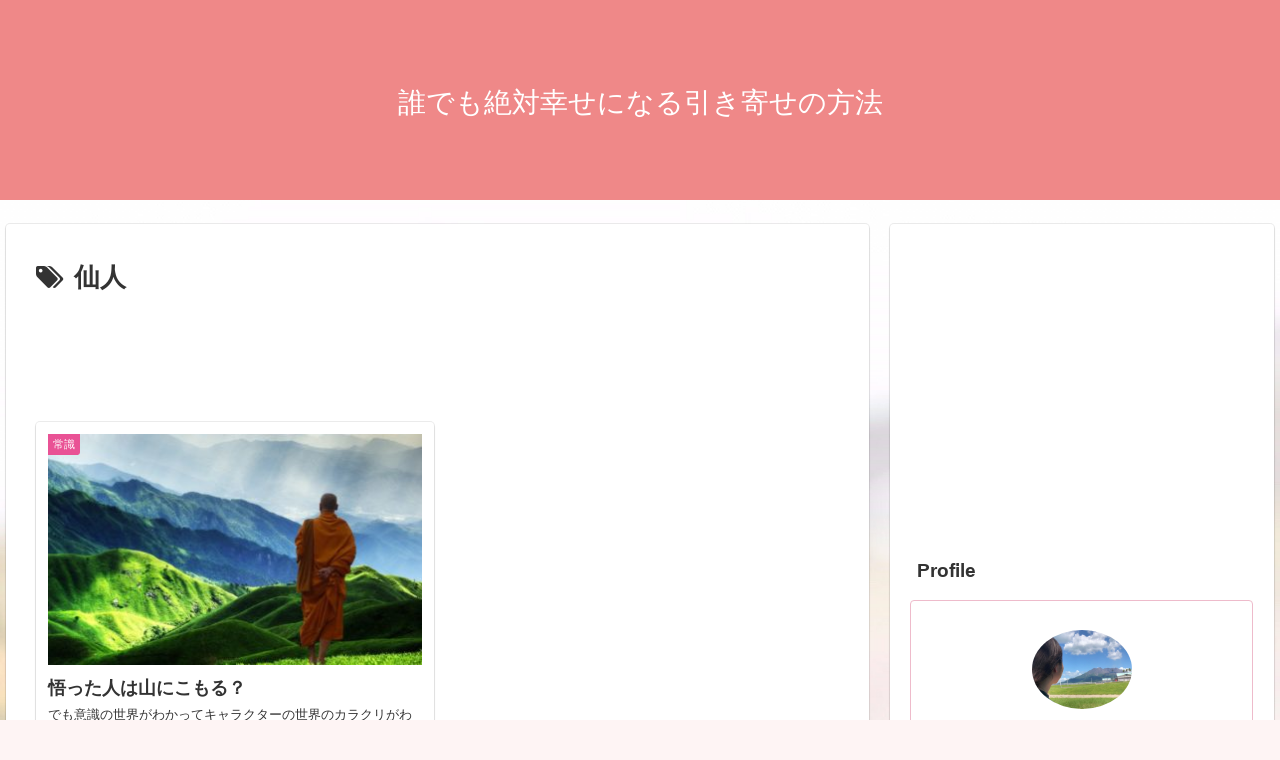

--- FILE ---
content_type: text/html; charset=utf-8
request_url: https://www.google.com/recaptcha/api2/aframe
body_size: 266
content:
<!DOCTYPE HTML><html><head><meta http-equiv="content-type" content="text/html; charset=UTF-8"></head><body><script nonce="fvHuRc_cqpN_JPTkofiO_A">/** Anti-fraud and anti-abuse applications only. See google.com/recaptcha */ try{var clients={'sodar':'https://pagead2.googlesyndication.com/pagead/sodar?'};window.addEventListener("message",function(a){try{if(a.source===window.parent){var b=JSON.parse(a.data);var c=clients[b['id']];if(c){var d=document.createElement('img');d.src=c+b['params']+'&rc='+(localStorage.getItem("rc::a")?sessionStorage.getItem("rc::b"):"");window.document.body.appendChild(d);sessionStorage.setItem("rc::e",parseInt(sessionStorage.getItem("rc::e")||0)+1);localStorage.setItem("rc::h",'1769460706620');}}}catch(b){}});window.parent.postMessage("_grecaptcha_ready", "*");}catch(b){}</script></body></html>